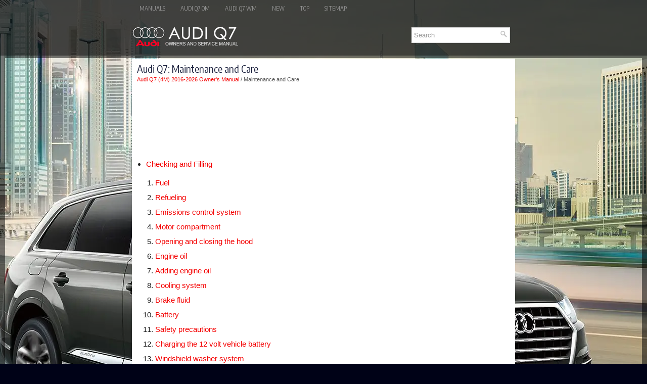

--- FILE ---
content_type: text/html
request_url: https://www.a-q7.com/maintenance_and_care-2959.html
body_size: 3229
content:
<!DOCTYPE html>
<html lang="en-US">

<head profile="http://gmpg.org/xfn/11">
<meta name="viewport" content="width=device-width, initial-scale=1.0">
<meta http-equiv="Content-Type" content="text/html; charset=utf-8">
<meta name="description" content="Audi Q7 (4M) 2016-{YEAR} Owner's Manual. Maintenance and Care">
<title>Audi Q7 - Maintenance and Care</title>
<link rel="stylesheet" href="style.css" type="text/css" media="screen, projection">
<link rel="stylesheet" href="media-queries.css" type="text/css">
<link rel="shortcut icon" href="favicon.ico" type="image/x-icon">
</head>

<body>

<div class="q7jom_allcenter">
   <div class="q7jom_toplist">
		<ul>
			<li><a href="/">Manuals</a></li>
			<li><a href="/audi_q7_4m_2016_2023_owner_s_manual-2784.html" title="Audi Q7 Owner's Manual">Audi Q7 OM</a></li>
			<li><a href="/audi_q7_4m_2016_2024_workshop_manual-3007.html" title="Audi Q7 Workshop Manual">Audi Q7 WM</a></li>
			<li><a href="/new.html">New</a></li>
			<li><a href="/top.html">Top</a></li>
			<li><a href="/sitemap.html">Sitemap</a></li>
		</ul>
	</div>
   <div class="q7jom_heading">
		<a href="/"><img src="images/logo.webp" alt="Audi Q7 Owners & Service Manuals" title="Audi Q7 Owners & Service Manuals"></a>
		<div id="search" title="Type and hit enter">
		<form method="get" id="searchform" action="/search.php">
		<input value="Search" name="q" id="s" onblur="if (this.value == '')  {this.value = 'Search';}" onfocus="if (this.value == 'Search') {this.value = '';}" type="text" aria-label="Search">
		<input type="hidden" name="cx" value="1521173ac16fd4773" />
    	<input type="hidden" name="cof" value="FORID:11" />
    	<input type="hidden" name="ie" value="UTF-8" />
    	<input src="/images/search.webp" style="border:0pt none; vertical-align: top; float:right" type="image" alt="Search">
		</form>
		</div>
		<div style="clear:both"></div>
	</div>
	<div class="q7jom_allcont">
	<!-- #header -->
	<div class="q7jom_txtblock">
	<h1>Audi Q7: Maintenance and Care</h1>
	<div class="q7jom_waytext">
				<div style="text-decoration:none;"><a href="audi_q7_4m_2016_2026_owner_s_manual-2784.html">Audi Q7 (4M) 2016-2026 Owner's Manual</a> /  Maintenance and Care</div></div>
						<p><script async src="https://pagead2.googlesyndication.com/pagead/js/adsbygoogle.js?client=ca-pub-3862022578288106"
     crossorigin="anonymous"></script>
<!-- a-q7.com top 120 adaptive -->
<ins class="adsbygoogle"
     style="display:block; height:120px;"
     data-ad-client="ca-pub-3862022578288106"
     data-ad-slot="4878286884"></ins>
<script>
     (adsbygoogle = window.adsbygoogle || []).push({});
</script></p>
			<p><ul><li><a href="/checking_and_filling-2960.html">Checking and Filling</a></li><ol><li><a href="/fuel-2961.html">Fuel</a></li><li><a href="/refueling-2962.html">Refueling</a></li><li><a href="/emissions_control_system-2963.html">Emissions control
system</a></li><li><a href="/motor_compartment-2964.html">Motor compartment</a></li><li><a href="/opening_and_closing_the_hood-2965.html">Opening and closing the hood</a></li><li><a href="/engine_oil-2966.html">Engine oil</a></li><li><a href="/adding_engine_oil-2967.html">Adding engine oil</a></li><li><a href="/cooling_system-2968.html">Cooling system</a></li><li><a href="/brake_fluid-2969.html">Brake fluid</a></li><li><a href="/battery-2970.html">Battery</a></li><li><a href="/safety_precautions-2971.html">Safety precautions</a></li><li><a href="/charging_the_12_volt_vehicle_battery-2972.html">Charging the 12 volt vehicle battery</a></li><li><a href="/windshield_washer_system-2973.html">Windshield washer
system</a></li></ol><li><a href="/wheels-2974.html">Wheels</a></li><ol><li><a href="/wheels_and_tires-2975.html">Wheels and Tires</a></li><li><a href="/glossary_of_tire_and_loading_terminology-2976.html">Glossary of tire and loading
terminology</a></li><li><a href="/new_tires_or_wheels-2977.html">New tires or wheels</a></li><li><a href="/tire_pressure-2978.html">Tire pressure</a></li><li><a href="/tires_and_vehicle_load_limits-2979.html">Tires and vehicle load limits</a></li><li><a href="/winter_tires-2980.html">Winter tires</a></li><li><a href="/tire_pressure_monitoring_system-2981.html">Tire pressure monitoring
system</a></li><li><a href="/run_flat_tires-2982.html">Run-flat tires</a></li></ol><li><a href="/care_and_cleaning-2983.html">Care and cleaning</a></li><ol><li><a href="/general_information-2984.html">General information</a></li><li><a href="/cleaning_and_care_information-2985.html">Cleaning and care information</a></li></ol></ul></table></ul><div style="clear:both"></div><div align="center"><script async src="https://pagead2.googlesyndication.com/pagead/js/adsbygoogle.js?client=ca-pub-3862022578288106"
     crossorigin="anonymous"></script>
<!-- a-q7.com bot adaptive -->
<ins class="adsbygoogle"
     style="display:block"
     data-ad-client="ca-pub-3862022578288106"
     data-ad-slot="4686715197"
     data-ad-format="auto"
     data-full-width-responsive="true"></ins>
<script>
     (adsbygoogle = window.adsbygoogle || []).push({});
</script></div><h2 style="border-top:1px solid #222; padding-top:15px; margin-top: 15px;">READ NEXT:</h2>
<div style="padding: 0 0 0 15px;">
	<h3 style="margin:15px 0;"><img src="images/next.webp" alt="" border="0" style="float:left; margin-left:3px; height:25px">&nbsp;<a href="checking_and_filling-2960.html" style="text-decoration:none"><span style="line-height:23px; font-size:14px;">Checking and Filling</span></a>
	</h3>
   
   </p>
   </div>
<div style="padding: 0 0 0 15px;">
	<h3 style="margin:15px 0;"><img src="images/next.webp" alt="" border="0" style="float:left; margin-left:3px; height:25px">&nbsp;<a href="fuel-2961.html" style="text-decoration:none"><span style="line-height:23px; font-size:14px;">Fuel</span></a>
	</h3>
   Types of gasoline
The correct gasoline grade is stated on the inside
of the fuel filler door.
The vehicle is equipped with a catalytic converter
and must only be driven with unleaded gasoline.

Audi r
   </p>
   </div>
<div style="padding: 0 0 0 15px;">
	<h3 style="margin:15px 0;"><img src="images/next.webp" alt="" border="0" style="float:left; margin-left:3px; height:25px">&nbsp;<a href="refueling-2962.html" style="text-decoration:none"><span style="line-height:23px; font-size:14px;">Refueling</span></a>
	</h3>
   Messages
The following messages may appear depending
on the vehicle equipment:
Messages
If the  indicator light appears 
with a corresponding
message, refuel the vehicle.
 Tank system: malfunction! 
P
   </p>
   </div>

<div style="clear:both"></div><div style="margin-top:0px;">
   <h2 style="border-top:1px solid #222; padding-top:15px; margin-top: 15px;">SEE MORE:</h2><div style="padding: 0 0 0 15px;">
	<h3 style="margin:15px 0;"><img src="images/next.webp" alt="" border="0" style="float:left; margin-left:3px; height:25px">&nbsp;<a href="global_functions-2803.html" style="text-decoration:none"><span style="line-height:23px; font-size:14px;">Global functions</span></a>
	</h3>
   Additional function buttons


Fig. 18 Right side of the multifunction steering wheel


Fig. 19 MMI On/Off knob with joystick function
Adjusting the volume
You can adjust the volume of an audio source or a
system message (for example, from the voice
recognition system) when the sound is playing.

	To
   </p>
   </div>
<div style="padding: 0 0 0 15px;">
	<h3 style="margin:15px 0;"><img src="images/next.webp" alt="" border="0" style="float:left; margin-left:3px; height:25px">&nbsp;<a href="fuse_assignment_cockpit-2999.html" style="text-decoration:none"><span style="line-height:23px; font-size:14px;">Fuse assignment - cockpit</span></a>
	</h3>
   

Fig. 194 Driver side cockpit: fuse panel with plastic bracket
Fuse panel (1) (black)

	Convenience access and start authorization
	control module
	Audi phone box, USB connection
	Head-up display
	Audi music interface, USB connection


	Steering column lock
	Upper/lower display
	Instrument cluster

   </p>
   </div>
</div>
<script>
// <!--
document.write('<iframe src="counter.php?id=2959" width=0 height=0 marginwidth=0 marginheight=0 scrolling=no frameborder=0></iframe>');
// -->

</script>
</p>
	</div>
	</div>
	<!-- #main -->
	<div class="q7jom_lastblock">
		<div align="center">
			© 2019-2026 Copyright <a href="/">www.a-q7.com</a><br /><!--LiveInternet counter--><script type="text/javascript"><!--
document.write("<img src='//counter.yadro.ru/hit?t23.5;r"+
escape(document.referrer)+((typeof(screen)=="undefined")?"":
";s"+screen.width+"*"+screen.height+"*"+(screen.colorDepth?
screen.colorDepth:screen.pixelDepth))+";u"+escape(document.URL)+
";"+Math.random()+
"' alt=''"+
"border='0' width='88' height='15'>")
//--></script><!--/LiveInternet-->
<!--LiveInternet counter--><img id="licnt5525" width="0" height="0" style="border:0"
title=""
src="[data-uri]"
alt=""/><script>(function(d,s){d.getElementById("licnt5525").src=
"https://counter.yadro.ru/hit;encarall?t20.1;r"+escape(d.referrer)+
((typeof(s)=="undefined")?"":";s"+s.width+"*"+s.height+"*"+
(s.colorDepth?s.colorDepth:s.pixelDepth))+";u"+escape(d.URL)+
";h"+escape(d.title.substring(0,150))+";"+Math.random()})
(document,screen)</script><!--/LiveInternet--></div>
	</div>
	</div>
</div>

</body>

</html>


--- FILE ---
content_type: text/html; charset=utf-8
request_url: https://www.google.com/recaptcha/api2/aframe
body_size: 268
content:
<!DOCTYPE HTML><html><head><meta http-equiv="content-type" content="text/html; charset=UTF-8"></head><body><script nonce="OgPC2BzZk7LcBfawJ004Gw">/** Anti-fraud and anti-abuse applications only. See google.com/recaptcha */ try{var clients={'sodar':'https://pagead2.googlesyndication.com/pagead/sodar?'};window.addEventListener("message",function(a){try{if(a.source===window.parent){var b=JSON.parse(a.data);var c=clients[b['id']];if(c){var d=document.createElement('img');d.src=c+b['params']+'&rc='+(localStorage.getItem("rc::a")?sessionStorage.getItem("rc::b"):"");window.document.body.appendChild(d);sessionStorage.setItem("rc::e",parseInt(sessionStorage.getItem("rc::e")||0)+1);localStorage.setItem("rc::h",'1769109889389');}}}catch(b){}});window.parent.postMessage("_grecaptcha_ready", "*");}catch(b){}</script></body></html>

--- FILE ---
content_type: text/css
request_url: https://www.a-q7.com/style.css
body_size: 1276
content:
@import url('https://fonts.googleapis.com/css2?family=Encode+Sans+Condensed&display=swap');

html, body, div, span, applet, object, iframe,
h1, h2, h3, h4, h5, h6, p, blockquote, pre,
a, abbr, acronym, address, big, cite, code,
del, dfn, em, img, ins, kbd, q, s, samp,
small, strike, strong, sub, sup, tt, var,
b, u, i, center,
dl, dt, dd, ol, ul, li,
fieldset, form, label, legend,
table, caption, tbody, tfoot, thead, tr, th, td,
article, aside, canvas, details, embed,
figure, figcaption, footer, header, hgroup,
menu, nav, output, ruby, section, summary,
time, mark, audio, video {
	margin: 0;
	padding: 0;
	border: 0;
	font-size: 100%;
	vertical-align: baseline;
}
body {
  background: #000217 url(images/audiq7.webp) center top no-repeat fixed;
  color: #222;
  padding-top: 0px;
  font-family: Arial, Helvetica, Sans-serif;
  font-size: 14px;
  line-height: 1.5;
  -webkit-box-shadow: inset 0 105px 0 10px rgb(0,0,0,0.5), inset 0 110px 0 0 rgb(38,38,38,0.5);
}
a {
    color: #F40000;
    text-decoration: none;
}

a:hover, a:focus {
    color: #F54E4C;
    text-decoration: none;
}

a:focus {
    outline: none;
}
.q7jom_allcenter {
  width: 758px;
  margin: 0 auto;
}
.q7jom_heading {
  height: auto;
  padding: 10px 0;
}
.q7jom_toplist {
  float: none;
  padding: 0;
  position: relative;
  height: 34px;
  margin-top: 0;
  z-index: 400;
}
.q7jom_toplist ul {
  margin: 0;
  padding: 0;
  list-style: none;
    list-style-type: none;
  list-style-type: none;
  line-height: 1.0;
}
.q7jom_toplist ul li {
  float: left;
  position: relative;
}
.q7jom_toplist ul li a {
    color: #919191;
    padding: 11px 15px;
	text-decoration: none;
    font-family: 'Encode Sans Condensed', sans-serif;
    font-size: 12px;
    text-transform: uppercase;
    font-weight: normal;
    display: block;
}
.q7jom_toplist ul li a:hover {
    color: #FFFFFF;
    outline: 0;
}
.q7jom_allcont {
  padding: 10px;
  background: #fff;
}
.q7jom_txtblock {
  overflow: hidden;
  float: none;
  width: 728px;
}
.q7jom_waytext {
  color: #555;
  font-size: 11px;
  line-height: 13px;
  margin-bottom: 10px;
}
.q7jom_txtblock h1 {
  font-size: 24px;
  line-height: 24px;
  color: #191f3c;
  margin: 0 0 0 0;
  padding: 0;
  font-family: 'Encode Sans Condensed', Sans-serif;
  font-size: 20px;
  line-height: 20px;
  font-weight: normal;
  margin-bottom: 5px;
}
.q7jom_txtblock h2 {  font-family: 'Encode Sans Condensed', Sans-serif;
  font-size: 18px;
  line-height: 18px;
  margin: 10px 0;
}

#search {
    border: 1px solid #D8D8D8;
    background: #fff;
    text-align: left;
    padding: 4px;
    float: right;
    min-width:180px;
    clear:right;
    margin: 10px 10px;
}

#search #s {
    background: none;
    color: #979797;
    border: 0;
    width: calc(100% - 16px);
    padding: 0;
    margin: 0;
    outline: none;
}
.q7jom_lastblock {
  color: #FFFFFF;
  background: rgb(32,32,32,0.5);
  text-align: center;
  padding: 20px 0;
}
.q7jom_txtblock p {	margin: 15px 0;
}
.q7jom_txtblock ul, .q7jom_txtblock ol {
	margin: 15px 0 15px 18px;
}
.q7jom_txtblock li {
	margin: 7px 0;
	font-size:15px;
}
.q7jom_secondimg {
	 margin-left:5px;
}
.q7jom_txtblock img {
	max-width:100% !important;
	height:auto;
}